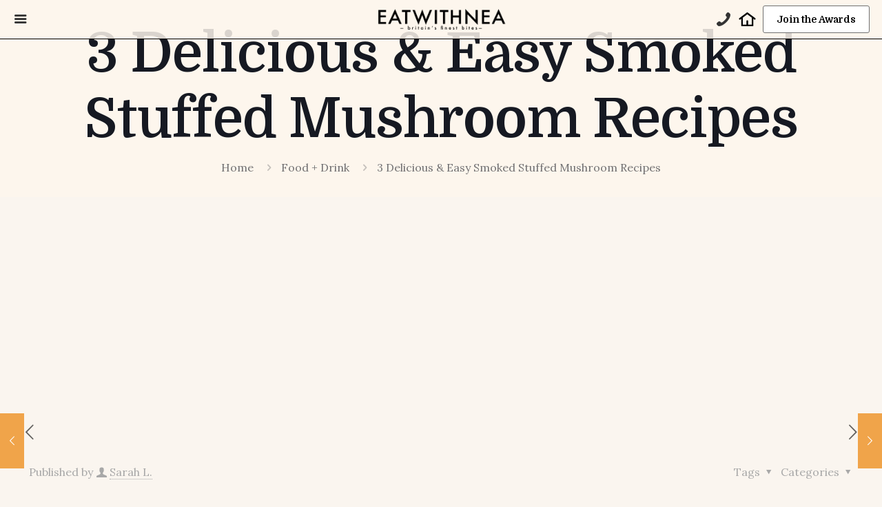

--- FILE ---
content_type: text/html; charset=utf-8
request_url: https://www.google.com/recaptcha/api2/aframe
body_size: 266
content:
<!DOCTYPE HTML><html><head><meta http-equiv="content-type" content="text/html; charset=UTF-8"></head><body><script nonce="1SLoWWc7k856pj3AK9j7fA">/** Anti-fraud and anti-abuse applications only. See google.com/recaptcha */ try{var clients={'sodar':'https://pagead2.googlesyndication.com/pagead/sodar?'};window.addEventListener("message",function(a){try{if(a.source===window.parent){var b=JSON.parse(a.data);var c=clients[b['id']];if(c){var d=document.createElement('img');d.src=c+b['params']+'&rc='+(localStorage.getItem("rc::a")?sessionStorage.getItem("rc::b"):"");window.document.body.appendChild(d);sessionStorage.setItem("rc::e",parseInt(sessionStorage.getItem("rc::e")||0)+1);localStorage.setItem("rc::h",'1769853937691');}}}catch(b){}});window.parent.postMessage("_grecaptcha_ready", "*");}catch(b){}</script></body></html>

--- FILE ---
content_type: text/css
request_url: https://eatwithnia.com/wp-content/uploads/betheme/css/post-72.css?ver=1769853933
body_size: -207
content:
.mcb-section .mcb-wrap .mcb-item-gz5hphpf .column_attr{text-align:center;}section.mcb-section-tiosroilc{height:500px;background-color:#E8DACC;background-image:url(https://eatwithnia.com/wp-content/uploads/2022/12/bistro5-section-bg6.svg);background-position:top center;}section.mcb-section-tiosroilc .mcb-section-inner-tiosroilc{align-content:flex-end;align-items:flex-start;}

--- FILE ---
content_type: image/svg+xml
request_url: https://eatwithnia.com/wp-content/uploads/2022/12/bistro5-header-icon1.svg
body_size: -31
content:
<svg xmlns="http://www.w3.org/2000/svg" width="20.669" height="16.451" viewBox="0 0 20.669 16.451">
  <g id="Group_4604" data-name="Group 4604" transform="translate(0.399 0)">
    <rect id="Rectangle_552" data-name="Rectangle 552" width="19.871" height="16.451" transform="translate(0 0)" fill="none"/>
    <path id="Path_4314" data-name="Path 4314" d="M16.262,6.879v8.572H3.608V6.879" fill="none" stroke="#000" stroke-linecap="round" stroke-linejoin="round" stroke-width="2"/>
    <path id="Path_4315" data-name="Path 4315" d="M1,7.633,9.935,1l8.936,6.633" fill="none" stroke="#000" stroke-linecap="round" stroke-linejoin="round" stroke-width="2"/>
    <line id="Line_2744" data-name="Line 2744" y1="5.14" transform="translate(9.936 10.311)" fill="none" stroke="#000" stroke-linecap="round" stroke-linejoin="round" stroke-width="2"/>
  </g>
</svg>


--- FILE ---
content_type: image/svg+xml
request_url: https://eatwithnia.com/wp-content/uploads/2022/12/bistro5-section-bg6.svg
body_size: 6938
content:
<svg xmlns="http://www.w3.org/2000/svg" width="2483.534" height="882.223" viewBox="0 0 2483.534 882.223">
  <g id="Group_4806" data-name="Group 4806" transform="translate(206.772 -13593.826)">
    <path id="Path_4594" data-name="Path 4594" d="M2256.192,457.628a33.74,33.74,0,0,0-9.989-30.391,34.7,34.7,0,0,0,10.462-32.983,32.26,32.26,0,0,0-24.434-24.536,33.97,33.97,0,0,0-6.793-33.813,31.232,31.232,0,0,0-25.725-9.913,34.143,34.143,0,0,0,2.541-22.2,32.239,32.239,0,0,0-24.441-24.538,34.04,34.04,0,0,0-6.79-33.824A31.608,31.608,0,0,0,2137.708,237a32.449,32.449,0,0,0-22.378-25.47,31.454,31.454,0,0,0-23.6,2.491,38.848,38.848,0,0,0-19.182-.245c-.91-.482-1.833-.887-2.783-1.278a38.449,38.449,0,0,0-66.493-18.865A38.428,38.428,0,0,0,1968.9,179.38a31.642,31.642,0,0,0-19.474-16.759,32.393,32.393,0,0,0-32.6,9.261,31.607,31.607,0,0,0-32.558-10.993,33.992,33.992,0,0,0-24.057,24.73,32.218,32.218,0,0,0-28.822,3.3,34.029,34.029,0,0,0-7.547-30.264,31.608,31.608,0,0,0-33.24-8.714,32.451,32.451,0,0,0-22.158-25.662,31.461,31.461,0,0,0-23.621,2.287,38.838,38.838,0,0,0-19.178-.41c-.906-.49-1.826-.9-2.772-1.3a38.449,38.449,0,0,0-66.328-19.438A38.428,38.428,0,0,0,1622.3,90.866a31.637,31.637,0,0,0-19.329-16.926,32.39,32.39,0,0,0-32.681,8.979,31.608,31.608,0,0,0-32.462-11.274,33.993,33.993,0,0,0-24.27,24.522,32.191,32.191,0,0,0-18.668-1.243c-.2-.556-.414-1.109-.646-1.656a32.236,32.236,0,0,0-28.475-19.714,34.038,34.038,0,0,0-12.794-32.039,31.607,31.607,0,0,0-34.289-2.265,32.448,32.448,0,0,0-26.615-21,31.451,31.451,0,0,0-22.76,6.717,38.856,38.856,0,0,0-18.91,3.227c-.982-.309-1.964-.541-2.968-.753a38.45,38.45,0,0,0-68.809-6.532,38.43,38.43,0,0,0-36.379-7.807A31.641,31.641,0,0,0,1220.064.138a32.394,32.394,0,0,0-30.391,15,31.609,31.609,0,0,0-34.009-4.925,33.994,33.994,0,0,0-19.19,28.672,32.226,32.226,0,0,0-31.955,13.354,34.413,34.413,0,0,0-2.028,3.308,34.012,34.012,0,0,0-13.323-11.863,31.61,31.61,0,0,0-34.069,4.5,32.446,32.446,0,0,0-30.214-15.381,31.461,31.461,0,0,0-21,11.047,38.842,38.842,0,0,0-17.91,6.87c-1.024-.111-2.031-.146-3.058-.157a38.449,38.449,0,0,0-68.755,7.079,38.426,38.426,0,0,0-37.2-.527,31.64,31.64,0,0,0-24.294-8.363A32.391,32.391,0,0,0,825.8,69.421a31.61,31.61,0,0,0-34.315,1.835,33.992,33.992,0,0,0-13.2,31.877,32.225,32.225,0,0,0-28.719,19.356,34.457,34.457,0,0,0-2.733,10.931c-.419-.175-.834-.36-1.262-.519a31.609,31.609,0,0,0-33.406,8.059A32.449,32.449,0,0,0,680.5,128.844a31.459,31.459,0,0,0-19.724,13.2,38.842,38.842,0,0,0-17.087,8.718c-1.031,0-2.037.068-3.059.165A38.449,38.449,0,0,0,573,165.2a38.431,38.431,0,0,0-37.053,3.392,31.638,31.638,0,0,0-25.039-5.76,32.394,32.394,0,0,0-24.537,23.38,31.607,31.607,0,0,0-33.931,5.436,33.994,33.994,0,0,0-9.771,33.089,32.223,32.223,0,0,0-26.522,22.271,34.508,34.508,0,0,0,5.073,30.739,31.531,31.531,0,0,0-6.118-1.946,32.224,32.224,0,0,0-33.145-3.913,34.037,34.037,0,0,0-25.82-22.88,31.609,31.609,0,0,0-31.654,13.376,32.449,32.449,0,0,0-33.212-6.814,31.46,31.46,0,0,0-17.32,16.224,38.832,38.832,0,0,0-15.445,11.376c-1.017.165-2,.4-2.991.66a38.449,38.449,0,0,0-64.412,25.067,38.427,38.427,0,0,0-36.01,9.362,31.645,31.645,0,0,0-25.642-1.618,32.393,32.393,0,0,0-20.415,27.054,31.607,31.607,0,0,0-32.6,10.873A33.992,33.992,0,0,0,72.173,388.8a32.228,32.228,0,0,0-22.555,26.283,34.508,34.508,0,0,0,10,29.507,31.584,31.584,0,0,0-32.444,10.9A33.969,33.969,0,0,0,22.9,489.732,32.21,32.21,0,0,0,.343,516.019a34.71,34.71,0,0,0,12.88,32.123A34.127,34.127,0,0,0,33.514,604.67a34.64,34.64,0,0,0,11.435,33.7,32.228,32.228,0,0,0,33.506,5.273,33.968,33.968,0,0,0,26.19,23.7,31.5,31.5,0,0,0,11.238,0c347.267.011,1738.944.507,2036.016.507,83.211,0,161.427-113.229,104.293-210.221" transform="translate(-177.871 13652.357)" fill="#43714f"/>
    <path id="Path_4610" data-name="Path 4610" d="M140.959,330.013l-.013.007c-7.2-20.577-13.351-37.962-19.3-55.145q.2-4.008.406-8.04c1.452-4.453,3.232-9.817,5.284-15.913C148.658,198.4,199.136,77.318,230,30.012l-8.241,1.422s-41.677,83.293-72.738,156.322c21.73-62.518,49.006-139.414,61.9-174.213L196.738,8.62c-12.65,38.3-44.818,132.58-68.443,198.76C152.654,125.405,177.379,7.323,177.379,7.323L160.111,2.659,130.984,145.476c.03-.339.057-.657.091-1,3.353-36.875,7.869-82.766,14.186-143.226L130.3,0c-3.923,57.385-7.215,103.521-10.36,143.544-1.562,19.99-3.095,38.451-4.741,56.034,3.531-82.113-.8-188.463-2.1-188.715l-9.522-8.2c5.982,39.309,6.434,116.953,5.609,179.571L93.734,5.338,75.182,7.323,87.722,118.15C75.574,59.967,64.667,7.363,64.667,7.363L50.29,12.476S76.409,117.09,95.87,196.832C91,181.295,56.148,63.806,39.544,5.338L25.19,9.733C42.874,64.466,78.123,176.47,82.26,190.254L24.024,27.705,5.093,24.412C18.726,47.581,36.02,87.655,52.443,129.053L4.141,29.911,0,37.18S92.091,243.85,104.2,271.9c-8.322,20.02-14.273,35.5-23.541,56.473-.909,2.052-1.777,4.137-2.629,6.246-2.511,6.2-4.7,12.238-7.269,18.652-2.2,5.485,3.571,12.721,9.147,14.659a10.364,10.364,0,0,0,13.3-6.743c.593-1.931,1.174-3.822,1.75-5.7-.369,3.185-.744,6.4-1.167,9.65-.771,5.858,6.615,11.433,12.5,11.926a10.351,10.351,0,0,0,11.2-9.827c.459-9.576.862-18.468,1.237-26.874.141-3.162.275-6.236.409-9.267.386,1.733.775,3.433,1.17,5.244.476,2.183,1,4.369,1.559,6.562,1.636,6.5,3.433,12.674,5.153,19.376,1.462,5.73,10.391,8.161,16.037,6.431a10.362,10.362,0,0,0,6.753-13.294c-3.135-9.063-6.069-17.465-8.842-25.408" transform="translate(111.112 13762.454) rotate(-25)" fill="none" stroke="#83c32d" stroke-width="1"/>
    <path id="Path_4609" data-name="Path 4609" d="M315.82,181.175C287.1,172.863,262.29,168.57,241,166.88c13.261-5.615,26.168-13.583,38.389-21.949a8.267,8.267,0,1,0-9.3-13.672c-23.778,16.311-48.429,30.222-71.647,26.311.1-.176.209-.355.312-.537,4.71-4.186,9.185-8.28,13.52-12.313,23.715-14.929,68.087-23.089,86.128-25.91a8.26,8.26,0,0,0,6.924-9.181l0-.023a8.259,8.259,0,0,0-9.46-7.156c-6.261.968-15.489,2.546-26,4.816,19.672-10.749,36.632-19.6,45.8-24.332a8.27,8.27,0,0,0-7.584-14.7c-8.946,4.614-25.194,13.092-44.153,23.424,11.515-13.208,19.523-23.556,24.2-29.91a8.269,8.269,0,0,0-2.082-11.8l-.023-.017a8.263,8.263,0,0,0-11.213,1.962c-4.7,6.357-13.122,17.189-25.35,31.087,4.352-10.023,7.385-18.419,9.284-24.166a8.291,8.291,0,0,0-15.737-5.224,301.426,301.426,0,0,1-24.932,54.577c10.49-42.363,7.269-83.036,5.055-100.414a8.294,8.294,0,0,0-16.463,2.032c3.132,25.645,8.956,109.472-39.294,162.445l-.527.567c-.255.073-.51.149-.759.222C199.576,115.332,196.451,59.966,193.567,38.9a8.221,8.221,0,0,0-10.01-6.878l-.106.02a8.249,8.249,0,0,0-6.308,9.132c2.337,17.706,5.111,64.8-20.543,114.732,3.855-46.417,7.411-104.325,8.611-125.982a8.227,8.227,0,0,0-8.111-8.684h-.106a8.224,8.224,0,0,0-8.333,7.749c-1.465,25.078-6.317,104.232-10.895,151.593l-5.794-10.835a297.652,297.652,0,0,0-.152-61.63,8.261,8.261,0,0,0-9.629-7.209l-.053.01a8.254,8.254,0,0,0-6.8,9.009,281.181,281.181,0,0,1,1.412,35.565c-5.615-8.608-11.047-16.066-14.929-21.186a8.263,8.263,0,0,0-13.165,9.99,314.781,314.781,0,0,1,26.016,40.03c-3.192,25.774-10.59,55.164-26.241,82.379l-13.2,14.12c6.854-42.688-17.471-97.033-27.816-117.507a10.136,10.136,0,1,0-17.971,9.377c15.718,29.353,39.135,85.677,25.708,118.581-3.427-17.623-12.456-33.848-18.24-42.88a8.279,8.279,0,0,0-13.938,8.939c7.481,11.694,21.521,37.428,15.585,57.809h-.007l0,.007a30.332,30.332,0,0,1-6.742,12.095c-.371.408-.686.752-1.047,1.147L.711,350.545l12.227,11.14,16.4-17.55.129.123c3.739-4.021,8.247-8.929,13.454-14.654L53.13,318.689c23.344-3.5,51.312,5.9,71.438,33.106a8.273,8.273,0,0,0,13.255-9.9c-19.2-25.959-44.686-38.356-68.81-40.2l.862-.921c17.918-.235,47.017,3.59,89.545,21.11a8.269,8.269,0,1,0,6.281-15.3c-33.222-13.679-58.853-19.4-77.285-21.462,24.494-.554,62.91,5.154,107.53,29.94a8.251,8.251,0,0,0,11.1-3.013l.017-.027a8.273,8.273,0,0,0-3.122-11.442,271.751,271.751,0,0,0-52.691-22.6,117.12,117.12,0,0,1,20.109,4.233,8.257,8.257,0,1,0,5.094-15.708c-15.094-4.766-36.808-7.421-61.04-6.331,1.9-.447,3.885-.915,5.979-1.405,60.616-14.19,119.028,7.968,138.647,16.7a8.257,8.257,0,0,0,10.64-3.676l.023-.036a8.259,8.259,0,0,0-3.878-11.425c-20.59-9.3-78.107-31.2-141.043-19.367l4.548-4.866c21.929-3.977,69.536-6.99,140.463,9.669a8.27,8.27,0,1,0,3.838-16.089c-45.721-10.746-81.382-13.4-106.029-13.268-4.375.023-8.406.133-12.085.3-1.1.05-4.309.215-8.595.567l4.011-4.292c3.016-1.1,6.241-2.191,9.672-3.215,3.255-.984,6.682-1.9,10.229-2.7,17.421-3.967,41.949-6.225,63.858,3.749a8.27,8.27,0,0,0,6.9-15.031c-23.573-10.776-49.055-9.8-69-5.973l2.2-2.35c25.707-6.487,69.313-9.536,135.435,9.6a8.254,8.254,0,0,0,10.169-5.519v0A8.258,8.258,0,0,0,315.82,181.175ZM125.367,208.036l.325.056c-.212.358-.4.683-.6,1.031C125.178,208.759,125.278,208.4,125.367,208.036Z" transform="matrix(0.616, -0.788, 0.788, 0.616, 336.567, 13882.114)" fill="none" stroke="#83c32d" stroke-width="1"/>
    <path id="Path_4611" data-name="Path 4611" d="M504.393,289.3c-45.9-13.288-85.564-20.149-119.588-22.851,21.2-8.975,41.828-21.712,61.362-35.084a13.214,13.214,0,1,0-14.861-21.855c-38.008,26.072-77.41,48.308-114.523,42.056.164-.281.334-.567.5-.858,7.529-6.691,14.681-13.235,21.611-19.682,37.908-23.863,108.833-36.906,137.67-41.415a13.2,13.2,0,0,0,11.068-14.676l-.005-.037A13.2,13.2,0,0,0,472.5,163.459c-10.008,1.547-24.758,4.069-41.553,7.7,31.444-17.182,58.554-31.333,73.214-38.893a13.22,13.22,0,0,0-12.122-23.5c-14.3,7.375-40.271,20.927-70.576,37.441,18.405-21.113,31.206-37.653,38.681-47.81a13.217,13.217,0,0,0-3.327-18.861l-.037-.026a13.208,13.208,0,0,0-17.923,3.136c-7.518,10.162-20.975,27.476-40.52,49.691,6.956-16.021,11.8-29.441,14.84-38.628a13.253,13.253,0,0,0-25.155-8.35A481.808,481.808,0,0,1,348.174,172.6c16.768-67.715,11.619-132.727,8.08-160.5a13.258,13.258,0,0,0-26.315,3.248C334.945,56.332,344.254,190.325,267.13,275l-.842.906c-.408.117-.816.238-1.213.355,53.51-92.208,48.514-180.707,43.905-214.386a13.14,13.14,0,0,0-16-10.993l-.169.032a13.186,13.186,0,0,0-10.082,14.6c3.735,28.3,8.17,103.572-32.837,183.393,6.162-74.194,11.846-166.757,13.764-201.374A13.151,13.151,0,0,0,250.69,33.645h-.17A13.146,13.146,0,0,0,237.2,46.032c-2.342,40.085-10.1,166.608-17.415,242.312l-9.261-17.319a475.778,475.778,0,0,0-.244-98.512A13.2,13.2,0,0,0,194.89,160.99l-.085.016a13.194,13.194,0,0,0-10.872,14.4,449.448,449.448,0,0,1,2.257,56.848c-8.975-13.759-17.658-25.68-23.862-33.865a13.208,13.208,0,0,0-21.044,15.968c13.96,18.374,29.844,41.939,41.585,63.985-5.1,41.2-16.927,88.176-41.945,131.678l-21.1,22.57c10.956-68.234-27.926-155.1-44.461-187.827A16.2,16.2,0,1,0,46.64,259.751c25.123,46.92,62.554,136.95,41.092,189.544-5.478-28.17-19.91-54.1-29.155-68.541A13.233,13.233,0,0,0,36.3,395.042c11.958,18.692,34.4,59.826,24.912,92.4H61.2l.005.011a48.483,48.483,0,0,1-10.776,19.333c-.593.652-1.1,1.2-1.674,1.833L.711,560.024l19.545,17.807,26.22-28.053.207.2c5.976-6.427,13.182-14.273,21.5-23.423L84.5,509.1c37.314-5.6,82.019,9.431,114.189,52.917a13.224,13.224,0,0,0,21.187-15.831c-30.692-41.494-71.429-61.309-109.988-64.255l1.377-1.473c28.641-.376,75.153,5.738,143.133,33.743a13.218,13.218,0,1,0,10.04-24.456c-53.1-21.865-94.072-31-123.535-34.3,39.153-.885,100.557,8.238,171.88,47.857a13.189,13.189,0,0,0,17.743-4.816l.026-.042a13.224,13.224,0,0,0-4.991-18.289,434.377,434.377,0,0,0-84.223-36.122,187.211,187.211,0,0,1,32.143,6.766,13.2,13.2,0,1,0,8.143-25.108c-24.127-7.619-58.835-11.862-97.569-10.119,3.036-.715,6.209-1.462,9.558-2.246,96.891-22.681,190.259,12.737,221.618,26.692a13.2,13.2,0,0,0,17.007-5.875l.037-.058a13.2,13.2,0,0,0-6.2-18.262c-32.912-14.866-124.849-49.871-225.449-30.957l7.269-7.777c35.052-6.358,111.148-11.174,224.521,15.454a13.219,13.219,0,1,0,6.135-25.717c-73.082-17.176-130.083-21.42-169.48-21.208-6.993.037-13.436.212-19.317.482-1.759.079-6.887.344-13.738.906l6.411-6.861c4.821-1.759,9.976-3.5,15.46-5.139,5.2-1.574,10.681-3.031,16.35-4.318,27.847-6.342,67.052-9.95,102.073,5.992a13.219,13.219,0,0,0,11.031-24.027c-37.68-17.224-78.411-15.661-110.3-9.547l3.518-3.756c41.092-10.368,110.793-15.243,216.484,15.343a13.194,13.194,0,0,0,16.255-8.821v-.005A13.2,13.2,0,0,0,504.393,289.3ZM199.966,332.234l.519.09c-.339.572-.641,1.091-.964,1.648C199.664,333.389,199.823,332.811,199.966,332.234Z" transform="matrix(0.469, -0.883, 0.883, 0.469, 1334.006, 14077.711)" fill="none" stroke="#83c32d" stroke-width="1"/>
    <path id="Path_4608" data-name="Path 4608" d="M222.051,519.864l-.021.01c-11.345-32.414-21.032-59.8-30.4-86.869q.309-6.314.639-12.666c2.287-7.014,5.092-15.465,8.324-25.067,33.587-82.728,113.1-273.474,161.723-348l-12.983,2.239s-65.652,131.21-114.583,246.252c34.231-98.484,77.2-219.616,97.507-274.436l-22.337-7.754c-19.928,60.328-70.6,208.852-107.817,313.1,38.372-129.134,77.32-315.148,77.32-315.148l-27.2-7.347L206.338,229.166c.048-.533.09-1.035.143-1.574,5.282-58.089,12.4-130.381,22.347-225.622L205.26,0c-6.18,90.4-11.366,163.075-16.321,226.123-2.461,31.49-4.875,60.571-7.468,88.269,5.562-129.351-1.262-296.883-3.3-297.279l-15-12.925c9.423,61.924,10.136,184.234,8.836,282.876L147.657,8.409l-29.224,3.127,19.754,174.584C119.051,94.465,101.87,11.6,101.87,11.6L79.221,19.653s41.145,164.8,71.8,290.413C143.347,285.591,88.449,100.512,62.293,8.409L39.682,15.333c27.856,86.22,83.383,262.657,89.9,284.371L37.844,43.643,8.023,38.457C29.5,74.954,56.742,138.081,82.612,203.3L6.523,47.119,0,58.57S145.069,384.133,164.142,428.326c-13.109,31.537-22.485,55.929-37.083,88.961-1.431,3.232-2.8,6.518-4.141,9.84-3.956,9.771-7.41,19.278-11.451,29.383-3.47,8.641,5.625,20.039,14.409,23.092a16.327,16.327,0,0,0,20.953-10.622c.935-3.042,1.849-6.021,2.757-8.974-.581,5.018-1.173,10.078-1.838,15.2-1.215,9.227,10.421,18.011,19.685,18.787a16.306,16.306,0,0,0,17.636-15.481c.724-15.085,1.357-29.092,1.949-42.333.222-4.981.433-9.824.644-14.6.607,2.731,1.22,5.408,1.843,8.261.75,3.438,1.579,6.882,2.456,10.336,2.577,10.241,5.409,19.965,8.118,30.523,2.3,9.027,16.368,12.856,25.263,10.13a16.323,16.323,0,0,0,10.637-20.942c-4.938-14.277-9.56-27.513-13.928-40.025" transform="translate(1096.637 13594.396) rotate(3)" fill="none" stroke="#83c32d" stroke-width="1"/>
    <path id="Path_4606" data-name="Path 4606" d="M2461.191,499.208a36.805,36.805,0,0,0-10.9-33.152,37.849,37.849,0,0,0,11.413-35.98,35.191,35.191,0,0,0-26.654-26.765,37.056,37.056,0,0,0-7.41-36.885,34.07,34.07,0,0,0-28.062-10.814,37.245,37.245,0,0,0,2.772-24.217,35.168,35.168,0,0,0-26.662-26.768,37.132,37.132,0,0,0-7.407-36.9,34.48,34.48,0,0,0-36.342-9.193,35.4,35.4,0,0,0-24.411-27.784,34.311,34.311,0,0,0-25.744,2.717,42.378,42.378,0,0,0-20.925-.267c-.993-.526-2-.968-3.036-1.394a41.942,41.942,0,0,0-72.534-20.579,41.919,41.919,0,0,0-37.491-15.551,34.517,34.517,0,0,0-21.243-18.282,35.337,35.337,0,0,0-35.565,10.1,34.478,34.478,0,0,0-35.516-11.992,37.081,37.081,0,0,0-26.243,26.977,35.145,35.145,0,0,0-31.441,3.6,37.121,37.121,0,0,0-8.233-33.014,34.48,34.48,0,0,0-36.26-9.506,35.4,35.4,0,0,0-24.171-27.994,34.319,34.319,0,0,0-25.767,2.495,42.368,42.368,0,0,0-20.921-.447c-.988-.535-1.992-.985-3.024-1.42a41.942,41.942,0,0,0-72.355-21.2,41.92,41.92,0,0,0-37.355-15.874,34.512,34.512,0,0,0-21.085-18.464,35.334,35.334,0,0,0-35.651,9.795,34.48,34.48,0,0,0-35.411-12.3,37.082,37.082,0,0,0-26.475,26.75,35.116,35.116,0,0,0-20.364-1.356c-.22-.607-.452-1.21-.7-1.806a35.165,35.165,0,0,0-31.062-21.505A37.131,37.131,0,0,0,1585,45.287a34.479,34.479,0,0,0-37.4-2.471A35.4,35.4,0,0,0,1518.558,19.9a34.309,34.309,0,0,0-24.828,7.327,42.386,42.386,0,0,0-20.628,3.52c-1.071-.337-2.142-.59-3.238-.821a41.944,41.944,0,0,0-75.061-7.126,41.922,41.922,0,0,0-39.684-8.516A34.516,34.516,0,0,0,1330.92.15a35.337,35.337,0,0,0-33.152,16.366,34.481,34.481,0,0,0-37.1-5.372,37.083,37.083,0,0,0-20.934,31.277,35.154,35.154,0,0,0-34.858,14.567,37.546,37.546,0,0,0-2.212,3.609,37.1,37.1,0,0,0-14.533-12.941,34.483,34.483,0,0,0-37.165,4.908,35.394,35.394,0,0,0-32.959-16.779,34.319,34.319,0,0,0-22.912,12.051,42.371,42.371,0,0,0-19.537,7.494c-1.117-.121-2.215-.159-3.336-.171a41.943,41.943,0,0,0-75,7.722,41.918,41.918,0,0,0-40.583-.575,34.515,34.515,0,0,0-26.5-9.123,35.334,35.334,0,0,0-29.3,22.545,34.482,34.482,0,0,0-37.433,2A37.081,37.081,0,0,0,849,112.5a35.153,35.153,0,0,0-31.328,21.115,37.588,37.588,0,0,0-2.981,11.924c-.457-.191-.91-.393-1.377-.566a34.481,34.481,0,0,0-36.441,8.791,35.4,35.4,0,0,0-34.542-13.217,34.318,34.318,0,0,0-21.516,14.395,42.371,42.371,0,0,0-18.64,9.51c-1.125,0-2.222.074-3.337.18a41.942,41.942,0,0,0-73.772,15.572,41.923,41.923,0,0,0-40.42,3.7,34.512,34.512,0,0,0-27.314-6.283,35.337,35.337,0,0,0-26.766,25.5,34.479,34.479,0,0,0-37.014,5.93,37.082,37.082,0,0,0-10.659,36.1,35.151,35.151,0,0,0-28.932,24.295,37.644,37.644,0,0,0,5.534,33.532,34.4,34.4,0,0,0-6.674-2.123,35.152,35.152,0,0,0-36.157-4.269A37.13,37.13,0,0,0,388.5,271.631a34.481,34.481,0,0,0-34.53,14.591,35.4,35.4,0,0,0-36.23-7.433,34.319,34.319,0,0,0-18.894,17.7A42.36,42.36,0,0,0,282,308.9c-1.109.18-2.18.435-3.263.72a41.943,41.943,0,0,0-70.264,27.345,41.918,41.918,0,0,0-39.282,10.213,34.52,34.52,0,0,0-27.972-1.765,35.336,35.336,0,0,0-22.27,29.512,34.479,34.479,0,0,0-35.56,11.861,37.08,37.08,0,0,0-4.657,37.347,35.157,35.157,0,0,0-24.6,28.671,37.644,37.644,0,0,0,10.905,32.188A34.454,34.454,0,0,0,29.64,496.879a37.056,37.056,0,0,0-4.663,37.35A35.136,35.136,0,0,0,.374,562.9a37.864,37.864,0,0,0,14.05,35.042,37.228,37.228,0,0,0,22.135,61.664,37.787,37.787,0,0,0,12.474,36.76,35.156,35.156,0,0,0,36.55,5.752,37.054,37.054,0,0,0,28.57,25.854,34.365,34.365,0,0,0,12.259,0c378.82.012,1896.946.553,2221.01.553,90.772,0,176.094-123.517,113.769-229.322" transform="translate(-206.259 13747.017)" fill="#43714f" stroke="#83c32d" stroke-width="1"/>
  </g>
</svg>
